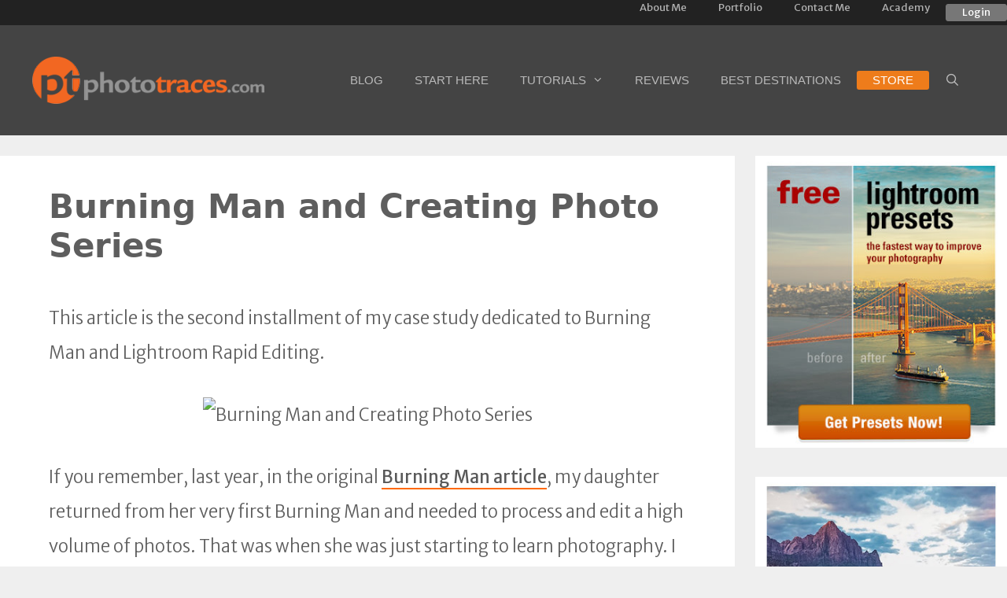

--- FILE ---
content_type: text/html
request_url: https://api.intentiq.com/profiles_engine/ProfilesEngineServlet?at=39&mi=10&dpi=936734067&pt=17&dpn=1&iiqidtype=2&iiqpcid=82328fa7-8fca-4fc2-a4e2-c65463785b70&iiqpciddate=1769081140361&pcid=b285ed6a-1b47-48d7-97cd-a6ebd1d2cd91&idtype=3&gdpr=0&japs=false&jaesc=0&jafc=0&jaensc=0&jsver=0.33&testGroup=A&source=pbjs&ABTestingConfigurationSource=group&abtg=A&vrref=https%3A%2F%2Fwww.phototraces.com
body_size: 54
content:
{"abPercentage":97,"adt":1,"ct":2,"isOptedOut":false,"data":{"eids":[]},"dbsaved":"false","ls":true,"cttl":86400000,"abTestUuid":"g_4b45fc18-8451-4ef5-870b-9817f145d5b2","tc":9,"sid":-911888515}

--- FILE ---
content_type: text/css
request_url: https://ads.adthrive.com/sites/5cf66976d3fdae3bc6de1643/ads.min.css
body_size: 479
content:
.adthrive-sidebar.adthrive-stuck {
margin-top: 54px !important;
}

.adthrive-comscore {
 background-color: #222 !important;
}
.adthrive-comscore span, .adthrive-ccpa-link {
color: #fff !important;
}

/* Temporary Sidebar Fix */
.adthrive-stuck.adthrive-sidebar {
right:5%;
margin-top: 10px;
}
@media screen and (max-width:1450px) {
.adthrive-stuck.adthrive-sidebar {
right:0;
}
}

/* Previous Sidebar Fix */
/*
.adthrive-sidebar.adthrive-stuck {
z-index: 4 !important;
right: auto;
}

body.single .inside-article {
z-index: 5 !important;
position: relative !important;
background: #fff;
}
*/



--- FILE ---
content_type: text/plain; charset=utf-8
request_url: https://ads.adthrive.com/http-api/cv2
body_size: 3533
content:
{"om":["04897otm","0iyi1awv","0pycs8g7","0sm4lr19","1","10011/68d08a8ac4d4d94099d36922607b5b50","10310289136970_462616255","10310289136970_594352012","10797905","10ua7afe","11142692","11509227","11896988","12010080","12010084","12047058","12169133","12171239","124843_9","124844_22","124848_7","13mvd7kb","1610338926","1611092","1891/84814","1cmuj15l","1nswb35c","1tcpldt7","1zx7wzcw","202038917","202d4qe7","2249:567996566","2249:650628523","2249:650628582","2249:662425279","2249:674673693","2249:691914577","2249:691925891","2249:703330140","2307:2gev4xcy","2307:3p0mnojb","2307:5am84p90","2307:7cmeqmw8","2307:7fmk89yf","2307:8mv3pfbo","2307:8orkh93v","2307:9nex8xyd","2307:9t6gmxuz","2307:a1t6xdb7","2307:a7w365s6","2307:clbujs0n","2307:duxvs448","2307:ebtp661f","2307:enlhmyoh","2307:gn3plkq1","2307:h0cw921b","2307:i3i05vpz","2307:iiu0wq3s","2307:ixtrvado","2307:jd035jgw","2307:nv0uqrqm","2307:nzm94v28","2307:oj70mowv","2307:pe0gcg4w","2307:pi9dvb89","2307:t8qogbhp","2307:tomxatk9","2307:tty470r7","2307:ubjltf5y","2307:uqph5v76","2307:xc88kxs9","2307:xgzzblzl","2307:yuma6t5d","2307:yytee9j8","2307:zfexqyi5","2307:zpppp6w0","2307:zrjhj59z","2409_15064_70_86128402","2409_25495_176_CR52092921","2409_25495_176_CR52092923","2409_25495_176_CR52092957","2409_25495_176_CR52092958","2409_25495_176_CR52092959","2409_25495_176_CR52150651","2409_25495_176_CR52153849","2409_25495_176_CR52175340","2409_25495_176_CR52178314","2409_25495_176_CR52178315","2409_25495_176_CR52178316","2409_25495_176_CR52186411","2409_25495_176_CR52188001","242408891","25_4zai8e8t","25_53v6aquw","25_8b5u826e","25_ti0s3bz3","25_zwzjgvpw","2636_1101777_7764-1036199","2636_1101777_7764-1036209","2662_200562_8172720","2662_200562_8182931","2676:86690094","28u7c6ez","2974:8168581","2gev4xcy","2mokbgft","308_125203_16","308_125204_12","31809564","32j56hnc","33058672","3335_25247_700109383","3335_25247_700109399","3490:CR52212688","3490:CR52223725","3646_185414_T26335189","3658_15936_5am84p90","3658_15936_yuma6t5d","3658_18008_yytee9j8","3658_83553_bn278v80","381513943572","38339436","3LMBEkP-wis","3hkzqiet","3p0mnojb","3v2n6fcp","40209386","409_216384","409_223588","409_225978","409_225983","409_225988","409_227223","409_227226","409_228054","409_228111","43919974","43jaxpr7","458901553568","485027845327","49304284","4coijx9x","4etfwvf1","4fk9nxse","4ka7p4yr","4w5ob6c8","4zai8e8t","5126500501","51372397","51372410","52136743","52137182","52141873","521_425_203932","5316_139700_af6bd248-efcd-483e-b6e6-148c4b7b9c8a","5316_139700_b801ca60-9d5a-4262-8563-b7f8aef0484d","5316_139700_bd0b86af-29f5-418b-9bb4-3aa99ec783bd","5316_139700_cebab8a3-849f-4c71-9204-2195b7691600","5316_139700_d1c1eb88-602b-4215-8262-8c798c294115","5316_139700_e57da5d6-bc41-40d9-9688-87a11ae6ec85","53v6aquw","5510:ouycdkmq","5510:qlw2vktr","5510:quk7w53j","5510:sagk476t","5510:wfxqcwx7","5510:yuma6t5d","55167461","553781814","55726194","557_409_216396","557_409_220139","557_409_220344","557_409_220364","557_409_228054","557_409_228055","557_409_228105","557_409_235268","558_93_oj70mowv","558_93_yytee9j8","56071098","56635908","578cf4f2-1165-42ae-8707-6f642199b336","58147757","5989_1799740_704085924","5am84p90","5nukj5da","6126589193","618576351","61900466","61916211","61916223","61916225","61916229","61932920","61932925","61945716","62019681","6226505231","6226505239","6226508011","627309156","627506494","628015148","628086965","628153173","628222860","628223277","628444433","628456382","628622163","628622166","628622178","628622241","628622250","628683371","628687043","628687157","628687463","628803013","628841673","629007394","629168001","629171196","629171202","630137823","630928655","63100589","6329020","63t6qg56","659530479","663293625","663293761","665280126","673375558002","680_99480_464327579","680_99480_685190639","680_99480_700109383","680_99480_700109389","680_99480_700109391","680_99480_700109393","683738007","683738706","694912939","696292911","696504968","696504971","697190014","697525781","6l5qanx0","6lmy2lg0","700109383","700109389","700109399","702423494","703236322","703658870","705115263","705115332","705115442","705115523","705116861","705119942","705127202","706015606940","707102854","70_85402277","70_85661851","70_85690699","70_86698464","719842422649","722160582392","725509925654","7354_138543_85807343","7354_138543_85808988","743811246880","7732580","792518230556","794di3me","7969_149355_45633614","7a0tg1yi","7f298mk89yf","7fl72cxu","7fmk89yf","7s82759r","7vplnmf7","7x8f326o","8172734","82_7764-1036207","83443854","83443888","84578111","84578122","84578144","85943184","85943196","85987450","86434482","8666/87feac90a39a46fc478dd6042af9e7cc","8b5u826e","8gyxi0mz","8orkh93v","9057/37a3ff30354283181bfb9fb2ec2f8f75","9757618","98xzy0ek","9krcxphu","9rqgwgyb","9t6gmxuz","a1t6xdb7","a7w365s6","ag5h5euo","bhcgvwxj","bn278v80","bpecuyjx","bq2rzo0o","c1dt8zmk","c1u7ixf4","c25uv8cd","c3jn1bgj","cgx63l2w","clbujs0n","cmpalw5s","cr-1oplzoysubwe","cr-aavwye0pubwj","cr-aawz3f0wubwj","cr-f6puwm2w27tf1","cr-f6puwm2x27tf1","cr-f6puwm2yu7tf1","cr-flbd4mx4uatj","cr-flbd4mx4ubwe","cr-q97t18oou9vd","cr-q97t18ooubwe","cr-q97t18ooubxe","cr-sk14sca2ubwe","cr-vyrrqdu4u9vd","cr223-dby23jzqz7tm2","cr223-dcptwe8tu7tm2","cv0h9mrv","cymho2zs","dpjydwun","e2c76his","ebtp661f","edkk1gna","enlhmyoh","fy5qcztw","g2ozgyf2","ge4000vb","gn3plkq1","hffavbt7","hqz7anxg","hueqprai","hzonbdnu","i3298i05vpz","i3i05vpz","i90isgt0","iiu0wq3s","iv9u083l","ixtrvado","jd035jgw","jpyaen6f","klqiditz","ksrdc5dk","kz8629zd","l2j3rq3s","mmr74uc4","mne39gsk","mznp7ktv","n3egwnq7","nswg7sbb","nv0uqrqm","ocnesxs5","ofoon6ir","oj70mowv","ouycdkmq","owpdp17p","oyophs7h","oz31jrd0","ozdii3rw","p3lqbugu","pagvt0pd","pe0gcg4w","pkydekxi","plth4l1a","pmtssbfz","q9plh3qd","qlw2vktr","qqvgscdx","quk7w53j","rrlikvt1","rup4bwce","rxj4b6nw","s2298ahu2ae","s2ahu2ae","s4s41bit","saxpac11","t41ujkm8","t4zab46q","t5kb9pme","tfbg3n3b","ti0s3bz3","u690dg05","u7p1kjgp","uf7vbcrs","ujqkqtnh","uqph5v76","uv298zw7l54","veuwcd3t","vk8u5qr9","wfxqcwx7","wt0wmo2s","wu5qr81l","wwysuisj","x05tmoze","x716iscu","xgjdt26g","yi6qlg3p","ylz2n35t","yuma6t5d","yytee9j8","zaiy3lqy","zd631qlo","zep75yl2","zfexqyi5","zpm9ltrh","zrjhj59z","zw6jpag6","7979132","7979135"],"pmp":[],"adomains":["123notices.com","1md.org","about.bugmd.com","acelauncher.com","adameve.com","akusoli.com","allyspin.com","askanexpertonline.com","atomapplications.com","bassbet.com","betsson.gr","biz-zone.co","bizreach.jp","bubbleroom.se","bugmd.com","buydrcleanspray.com","byrna.com","capitaloneshopping.com","clarifion.com","combatironapparel.com","controlcase.com","convertwithwave.com","cotosen.com","countingmypennies.com","cratedb.com","croisieurope.be","cs.money","dallasnews.com","definition.org","derila-ergo.com","dhgate.com","dhs.gov","displate.com","easyprint.app","easyrecipefinder.co","fabpop.net","familynow.club","fla-keys.com","folkaly.com","g123.jp","gameswaka.com","getbugmd.com","getconsumerchoice.com","getcubbie.com","gowavebrowser.co","gowdr.com","gransino.com","grosvenorcasinos.com","guard.io","hero-wars.com","holts.com","instantbuzz.net","itsmanual.com","jackpotcitycasino.com","justanswer.com","justanswer.es","la-date.com","lightinthebox.com","liverrenew.com","local.com","lovehoney.com","lulutox.com","lymphsystemsupport.com","manualsdirectory.org","meccabingo.com","medimops.de","mensdrivingforce.com","millioner.com","miniretornaveis.com","mobiplus.me","myiq.com","national-lottery.co.uk","naturalhealthreports.net","nbliver360.com","nikke-global.com","nordicspirit.co.uk","nuubu.com","onlinemanualspdf.co","original-play.com","outliermodel.com","paperela.com","paradisestays.site","parasiterelief.com","peta.org","photoshelter.com","plannedparenthood.org","playvod-za.com","printeasilyapp.com","printwithwave.com","profitor.com","quicklearnx.com","quickrecipehub.com","rakuten-sec.co.jp","rangeusa.com","refinancegold.com","robocat.com","royalcaribbean.com","saba.com.mx","shift.com","simple.life","spinbara.com","systeme.io","taboola.com","tackenberg.de","temu.com","tenfactorialrocks.com","theoceanac.com","topaipick.com","totaladblock.com","usconcealedcarry.com","vagisil.com","vegashero.com","vegogarden.com","veryfast.io","viewmanuals.com","viewrecipe.net","votervoice.net","vuse.com","wavebrowser.co","wavebrowserpro.com","weareplannedparenthood.org","xiaflex.com","yourchamilia.com"]}

--- FILE ---
content_type: application/javascript; charset=UTF-8
request_url: https://phototraces.b-cdn.net/wp-content/cache/min/1/wp-content/plugins/twentytwenty/public/assets/js/public.js?ver=1722712524
body_size: -176
content:
(function($){"use strict";$(function(){$(window).load(function(){$(".twentytwenty").twentytwenty()})})}(jQuery))

--- FILE ---
content_type: text/plain; charset=UTF-8
request_url: https://at.teads.tv/fpc?analytics_tag_id=PUB_17002&tfpvi=&gdpr_consent=&gdpr_status=22&gdpr_reason=220&ccpa_consent=&sv=prebid-v1
body_size: 56
content:
NzZkNTk3MWUtNjc2Ny00ZjAyLTgyYmMtMTVhYmQ2MjRhMWMxIzQtNw==